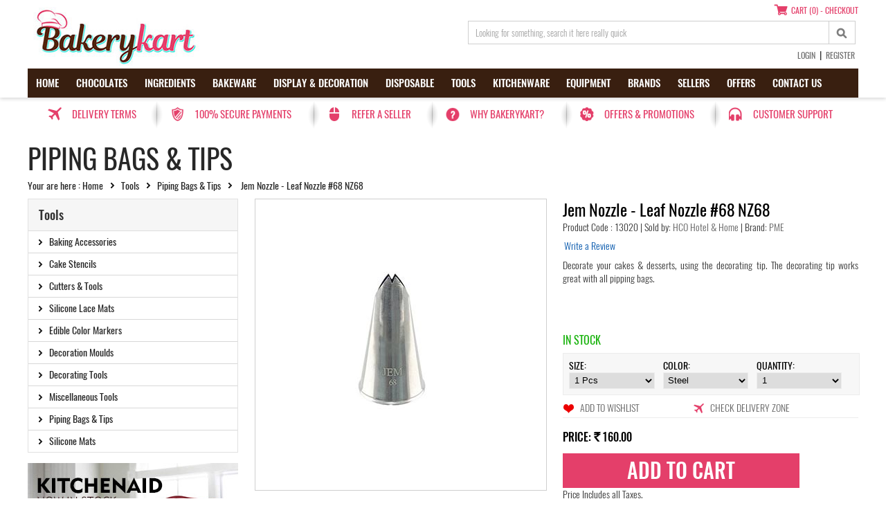

--- FILE ---
content_type: text/html; charset=UTF-8
request_url: https://www.bakerykart.com/detail/tools-piping-bags-tips/jem-nozzle-leaf-nozzle-68-nz68
body_size: 17789
content:
<!DOCTYPE html>
<html xmlns="http://www.w3.org/1999/xhtml" xml:lang="en-gb" lang="en-gb" dir="ltr">
<head>
<meta charset="UTF-8">
<meta name="viewport" content="width=device-width, initial-scale=1">
<link rel="preconnect" href="https://www.bakerykart.com" crossorigin>
<script type="application/ld+json">{"@context":"https://schema.org","@type":"Organization","@id":"https://www.bakerykart.com/#organization","name":"Bakerykart","url":"https://www.bakerykart.com/","logo":{"@type":"ImageObject","url":"https://www.bakerykart.com/images/bakerykart-logo.jpg","width":255,"height":55},"sameAs":["https://www.facebook.com/bakerykart","https://www.instagram.com/bakerykart","https://www.linkedin.com/company/bakerykart","https://x.com/bakerykart","https://www.pinterest.com/bakerykart"],"contactPoint":[{"@type":"ContactPoint","contactType":"customer support","telephone":"+91-9811122212","email":"hello@bakerykart.com","areaServed":"IN","availableLanguage":["en","hi"]}],"areaServed":["IN","Delhi","Mumbai","Bengaluru","Chennai","Hyderabad","Pune","Kolkata","Ahmedabad","Noida","Gurugram","Jaipur"],"hasMerchantReturnPolicy":{"@type":"MerchantReturnPolicy","applicableCountry":"IN","returnPolicyCategory":"https://schema.org/MerchantReturnFiniteReturnWindow","merchantReturnDays":7,"returnMethod":"ReturnByMail","returnFees":"https://schema.org/ReturnShippingFees","url":"https://www.bakerykart.com/policies"}}</script>
<script type="application/ld+json">{"@context":"https://schema.org/","@type":"Product","@id":"https://www.bakerykart.com/detail/tools-piping-bags-tips/jem-nozzle-leaf-nozzle-68-nz68#product","name":"Jem Nozzle - Leaf Nozzle #68 NZ68","image":["https://www.bakerykart.com/upload/zoom/NZ68.jpg"],"description":"Decorate your cakes & desserts, using the decorating tip. The decorating tip works great with all pipping bags.","sku":"13020","brand":{"@type":"Brand","name":"PME"},"mainEntityOfPage":{"@id":"https://www.bakerykart.com/detail/tools-piping-bags-tips/jem-nozzle-leaf-nozzle-68-nz68#webpage"},"offers":[{"@type":"Offer","priceCurrency":"INR","price":"160","availability":"https://schema.org/InStock","priceValidUntil":"2026-02-05","seller":{"@type":"Organization","@id":"https://www.bakerykart.com/#organization","name":"HCO Hotel & Home"},"areaServed":["IN","Delhi","Mumbai","Bengaluru","Chennai","Hyderabad","Pune","Kolkata","Ahmedabad","Noida","Gurugram","Jaipur"],"hasMerchantReturnPolicy":{"@type":"MerchantReturnPolicy","applicableCountry":"IN","returnPolicyCategory":"https://schema.org/MerchantReturnFiniteReturnWindow","merchantReturnDays":7,"returnMethod":"ReturnByMail","returnFees":"https://schema.org/ReturnShippingFees","url":"https://www.bakerykart.com/policies"},"priceSpecification":{"@type":"UnitPriceSpecification","priceCurrency":"INR","price":"160","unitCode":"EA","referenceQuantity":{"@type":"QuantitativeValue","value":1,"unitCode":"EA"},"eligibleQuantity":{"@type":"QuantitativeValue","value":1,"unitCode":"EA"}},"shippingDetails":{"@type":"OfferShippingDetails","shippingRate":{"@type":"MonetaryAmount","value":"150"},"shippingDestination":{"@type":"DefinedRegion","addressCountry":"IN"},"deliveryTime":{"@type":"ShippingDeliveryTime","handlingTime":{"@type":"QuantitativeValue","minValue":1,"maxValue":2,"unitCode":"d"},"transitTime":{"@type":"QuantitativeValue","minValue":3,"maxValue":5,"unitCode":"d"}}}}]}</script>
<script type="application/ld+json">{"@context":"https://schema.org","@type":"WebPage","@id":"https://www.bakerykart.com/detail/tools-piping-bags-tips/jem-nozzle-leaf-nozzle-68-nz68#webpage","url":"https://www.bakerykart.com/detail/tools-piping-bags-tips/jem-nozzle-leaf-nozzle-68-nz68","name":"Shop Jem Nozzle - Leaf Nozzle #68 NZ68 Online in India","inLanguage":"en-IN","isPartOf":{"@type":"WebSite","url":"https://www.bakerykart.com/"},"description":"Buy Jem Nozzle - Leaf Nozzle #68 NZ68 - Decorate your cakes & desserts, using the decorating tip. The decorating tip works great with all pipping bags.","mentions":[{"@type":"Thing","name":"Jem Nozzle - Leaf Nozzle #68 NZ68"},{"@type":"Thing","name":"Jem Nozzle - Leaf Nozzle #68 NZ68 in India"},{"@type":"Thing","name":"Buy Jem Nozzle - Leaf Nozzle #68 NZ68 Online"},{"@type":"Thing","name":"Shop for Jem Nozzle - Leaf Nozzle #68 NZ68 on Bakerykart"}],"mainEntity":{"@id":"https://www.bakerykart.com/detail/tools-piping-bags-tips/jem-nozzle-leaf-nozzle-68-nz68#product"}}</script>
<meta property="fb:app_id" content="662058980640955" />
<meta property="og:type" content="website" />
<meta property="fb:admins" content="{shroff.amit}" />
<meta property="og:site_name" content="Bakerykart - Marketplace for Bakery Supplies" />
<meta property="og:url" content="https://www.bakerykart.com/detail/tools-piping-bags-tips/jem-nozzle-leaf-nozzle-68-nz68" />
<link rel="canonical" href="https://www.bakerykart.com/detail/tools-piping-bags-tips/jem-nozzle-leaf-nozzle-68-nz68" />
<title>Shop Jem Nozzle - Leaf Nozzle #68 NZ68 Online in India</title>
<meta name="Description" content="Buy Jem Nozzle - Leaf Nozzle #68 NZ68 - Decorate your cakes & desserts, using the decorating tip. The decorating tip works great with all pipping bags." />
<meta name="Keywords" content="Jem Nozzle - Leaf Nozzle #68 NZ68, Jem Nozzle - Leaf Nozzle #68 NZ68 in India, Buy Jem Nozzle - Leaf Nozzle #68 NZ68 Online, Shop for Jem Nozzle - Leaf Nozzle #68 NZ68 on Bakerykart" />
<meta property="og:title"  content="Shop Jem Nozzle - Leaf Nozzle #68 NZ68 Online in India" />
<meta property="og:description"  content="Buy Jem Nozzle - Leaf Nozzle #68 NZ68 - Decorate your cakes & desserts, using the decorating tip. The decorating tip works great with all pipping bags." />
<meta property="og:image"  content="https://www.bakerykart.com/upload/zoom/NZ68.jpg" />
<meta property="og:image:width" content="650" />
<meta property="og:image:height" content="650" />
<meta property="og:image:alt"  content="Shop Jem Nozzle - Leaf Nozzle #68 NZ68 Online in India" />
<script async src="https://www.googletagmanager.com/gtag/js?id=G-T4BR8CZHKW"></script>
<script>
            window.dataLayer = window.dataLayer || [];
            function gtag(){dataLayer.push(arguments);}
            gtag("js", new Date());
            gtag("config", "G-T4BR8CZHKW");
            gtag("event", "view_item", {
                currency: "INR",
                value: 160,
                items: [{
                    item_id: "13020",
                    item_name: "Jem Nozzle - Leaf Nozzle #68 NZ68",
                    item_brand: "PME"
                }]
            });
        </script>

<link href="https://www.bakerykart.com/css/global.css" rel="stylesheet" type="text/css" />
<link href="https://www.bakerykart.com/css/style.css" rel="stylesheet" type="text/css" />
<link href="https://www.bakerykart.com/css/colorbox.css" rel="stylesheet" type="text/css" />
<link href="https://www.bakerykart.com/css/responsive.css" rel="stylesheet" type="text/css" />

<script src="https://www.bakerykart.com/js/jquery.min-1.7.js"></script>
<script src="https://www.bakerykart.com/js/jquery.colorbox.js"></script>
<script src="https://www.bakerykart.com/js/colorbox-read.js"></script>

 

<script src="https://www.bakerykart.com/js/jquery.jqzoom-core.js"></script>
<script src="https://www.bakerykart.com/js/easyResponsiveTabs.js"></script>
<script src="https://www.bakerykart.com/js/jquery.mmenu.min.js"></script>

<link rel="apple-touch-icon" sizes="57x57" href="https://www.bakerykart.com/images/apple-icon-57x57.png">
<link rel="apple-touch-icon" sizes="60x60" href="https://www.bakerykart.com/images/apple-icon-60x60.png">
<link rel="apple-touch-icon" sizes="72x72" href="https://www.bakerykart.com/images/apple-icon-72x72.png">
<link rel="apple-touch-icon" sizes="76x76" href="https://www.bakerykart.com/images/apple-icon-76x76.png">
<link rel="apple-touch-icon" sizes="114x114" href="https://www.bakerykart.com/images/apple-icon-114x114.png">
<link rel="apple-touch-icon" sizes="120x120" href="https://www.bakerykart.com/images/apple-icon-120x120.png">
<link rel="apple-touch-icon" sizes="144x144" href="https://www.bakerykart.com/images/apple-icon-144x144.png">
<link rel="apple-touch-icon" sizes="152x152" href="https://www.bakerykart.com/images/apple-icon-152x152.png">
<link rel="apple-touch-icon" sizes="180x180" href="https://www.bakerykart.com/images/apple-icon-180x180.png">
<link rel="icon" type="image/png" sizes="192x192"  href="https://www.bakerykart.com/images/android-icon-192x192.png">
<link rel="icon" type="image/png" sizes="32x32" href="https://www.bakerykart.com/images/favicon-32x32.png">
<link rel="icon" type="image/png" sizes="96x96" href="https://www.bakerykart.com/images/favicon-96x96.png">
<link rel="icon" type="image/png" sizes="16x16" href="https://www.bakerykart.com/images/favicon-16x16.png">

 
<script defer>
$(document).ready(function() {
$('.jqzoom').jqzoom({
zoomType: 'reverse',
lens:true,
zoomWidth:420,  
zoomHeight:420,
xOffset:20,  
yOffset:0,
preloadText: 'Loading Image',
preloadImages: true,
alwaysOn:false
});

//$('.jqzoom').jqzoom();
});
</script>
<script defer>
    $(document).ready(function () {
        $('#horizontalTab').easyResponsiveTabs({
            type: 'default', //Types: default, vertical, accordion           
            width: 'auto', //auto or any width like 600px
            fit: true,   // 100% fit in a container
            closed: 'accordion', // Start closed if in accordion view
            activate: function(event) { // Callback function if tab is switched
                var $tab = $(this);
                var $info = $('#tabInfo');
                var $name = $('span', $info);
                $name.text($tab.text());
                $info.show();
            }
        });

        $('#verticalTab').easyResponsiveTabs({
            type: 'vertical',
            width: 'auto',
            fit: true
        });
    });
</script>

<script defer>
function init() {
var imgDefer = document.getElementsByTagName('img');
for (var i=0; i<imgDefer.length; i++) {
if(imgDefer[i].getAttribute('data-src')) {
imgDefer[i].setAttribute('src',imgDefer[i].getAttribute('data-src'));
} } }
window.onload = init;
</script>

  <!-- Google Analytics (GA4) -->
  <script async src="https://www.googletagmanager.com/gtag/js?id=G-T4BR8CZHKW"></script>
  <script>
    window.dataLayer = window.dataLayer || [];
    function gtag(){dataLayer.push(arguments);}
    gtag('js', new Date());
    gtag('config', 'G-T4BR8CZHKW');
  </script>
  <!-- End Google Analytics -->
    <!-- Google Tag Manager -->
  <script>(function(w,d,s,l,i){w[l]=w[l]||[];w[l].push({'gtm.start':
  new Date().getTime(),event:'gtm.js'});var f=d.getElementsByTagName(s)[0],
  j=d.createElement(s),dl=l!='dataLayer'?'&l='+l:'';j.async=true;j.src=
  'https://www.googletagmanager.com/gtm.js?id='+i+dl;f.parentNode.insertBefore(j,f);
  })(window,document,'script','dataLayer','GTM-WGC3W3T');</script>
  <!-- End Google Tag Manager -->
  </head>
<body>
  <!-- Google Tag Manager (noscript) -->
  <noscript><iframe src="https://www.googletagmanager.com/ns.html?id=GTM-WGC3W3T"
  height="0" width="0" style="display:none;visibility:hidden"></iframe></noscript>
  <!-- End Google Tag Manager (noscript) -->
  <div class="header">
		<div class="wrapper">
        <div class="logo">
            <a href="https://www.bakerykart.com/"><img src="https://www.bakerykart.com/images/bakerykart-logo.jpg" width="255" height="85" alt="Bakerykart - Bakery Supplies"  title="Bakerykart - Bakery Supplies"/></a>
        </div>
        <div class="top-right">
       		 <div class="shopping-cart f-left">
                	<a href="https://www.bakerykart.com/shoppingcart" class="shopping-cart-icon" >Cart (0) - Checkout</a>
            </div>
            <div class="search-bar f-left">
                <form name="top-search" id="top-search" action="https://www.bakerykart.com/search" method="POST">
                    <input type="hidden" name="is_search" value="search" />
                    <input type="text" name="search_text" class="istyle f-left" aria-label="search_text" value="Looking for something, search it here really quick" onBlur="if(this.value=='')this.value='Looking for something, search it here really quick';" onFocus="if(this.value=='Looking for something, search it here really quick')this.value='';" />
                    <input type="submit" class="search-btn f-left" name="top-search" aria-label="top-search"/>
                </form>
            </div>
            <div class="top-section-text">
                                <a href="https://www.bakerykart.com/login">Login</a>&nbsp;&nbsp;|&nbsp;&nbsp;<a href="https://www.bakerykart.com/login">Register</a>
                            </div>
        </div>

<!-- Mobile Navigation Section -->
	    <!-- Mobile Navigation Section ENDs -->

        <div class="navigation f-left">
            <nav>
                <ul class="float-left">
                  <li><a href="https://www.bakerykart.com/">Home</a></li>
                  <li><a href="https://www.bakerykart.com/products/chocolates" >Chocolates</a>
<ul>
<li><a href="https://www.bakerykart.com/products/chocolates/couverture">Couverture</a>
</li>
<li><a href="https://www.bakerykart.com/products/chocolates/chocolate-shells-cups">Chocolate Shells & Cups</a>
</li>
<li><a href="https://www.bakerykart.com/products/chocolates/chocolates-compound">Compound</a>
</li>
<li><a href="https://www.bakerykart.com/products/chocolates/chocolates-decorations">Decorations</a>
</li>
<li><a href="https://www.bakerykart.com/products/chocolates/cocoa">Cocoa</a>
</li>
<li><a href="https://www.bakerykart.com/products/chocolates/chocolates-filling">Filling</a>
</li>
</ul>
</li>
<li><a href="https://www.bakerykart.com/products/ingredients" >Ingredients</a>
<ul>
<li><a href="https://www.bakerykart.com/products/ingredients/baking-flour">Baking Flour</a>
</li>
<li><a href="https://www.bakerykart.com/products/ingredients/ingredients-mixes-powders">Mixes & Powders</a>
</li>
<li><a href="https://www.bakerykart.com/products/ingredients/baking-essentials">Baking Essentials</a>
</li>
<li><a href="https://www.bakerykart.com/products/ingredients/fillings-toppings">Fillings & Toppings</a>
<ul>
<li><a href="https://www.bakerykart.com/products/ingredients/fillings-toppings/crushes">Crushes</a>
</li>
<li><a href="https://www.bakerykart.com/products/ingredients/fillings-toppings/confectionery-fillings">Confectionery Fillings</a>
</li>
<li><a href="https://www.bakerykart.com/products/ingredients/fillings-toppings/fruit-fillings">Fruit Fillings</a>
</li>
</ul>
</li>
<li><a href="https://www.bakerykart.com/products/ingredients/ingredients-extracts-flavorings">Extracts & Flavorings</a>
<ul>
<li><a href="https://www.bakerykart.com/products/ingredients/ingredients-extracts-flavorings/emulsion">Emulsion</a>
</li>
<li><a href="https://www.bakerykart.com/products/ingredients/ingredients-extracts-flavorings/extracts">Extracts</a>
</li>
<li><a href="https://www.bakerykart.com/products/ingredients/ingredients-extracts-flavorings/ingredients-extracts-flavorings-flavour-set">Flavour Set</a>
</li>
<li><a href="https://www.bakerykart.com/products/ingredients/ingredients-extracts-flavorings/spice-extracts">Spice Extracts</a>
</li>
<li><a href="https://www.bakerykart.com/products/ingredients/ingredients-extracts-flavorings/oil-soluble-essence">Oil Soluble Essence</a>
</li>
</ul>
</li>
<li><a href="https://www.bakerykart.com/products/ingredients/food-coloring">Food Coloring</a>
<ul>
<li><a href="https://www.bakerykart.com/products/ingredients/food-coloring/airbrush-colors">Airbrush Colors</a>
</li>
<li><a href="https://www.bakerykart.com/products/ingredients/food-coloring/oil-colors">Oil Colors</a>
</li>
<li><a href="https://www.bakerykart.com/products/ingredients/food-coloring/color-sets">Color Sets</a>
</li>
<li><a href="https://www.bakerykart.com/products/ingredients/food-coloring/edible-liquid-colors">Edible Liquid Colors</a>
</li>
<li><a href="https://www.bakerykart.com/products/ingredients/food-coloring/icing-gel-colors">Icing Gel Colors</a>
</li>
<li><a href="https://www.bakerykart.com/products/ingredients/food-coloring/lustre-dust-colors">Lustre Dust Colors</a>
</li>
<li><a href="https://www.bakerykart.com/products/ingredients/food-coloring/powder-colors">Powder Colors</a>
</li>
<li><a href="https://www.bakerykart.com/products/ingredients/food-coloring/spray-colors">Spray Colors</a>
</li>
</ul>
</li>
<li><a href="https://www.bakerykart.com/products/ingredients/sugar-salt">Sugar & Salt</a>
</li>
<li><a href="https://www.bakerykart.com/products/ingredients/syrup">Syrup</a>
</li>
<li><a href="https://www.bakerykart.com/products/ingredients/gum-paste-icing-fondant">Gum Paste, Icing & Fondant</a>
<ul>
<li><a href="https://www.bakerykart.com/products/ingredients/gum-paste-icing-fondant/icing">Icing</a>
</li>
<li><a href="https://www.bakerykart.com/products/ingredients/gum-paste-icing-fondant/edible-cake-lace">Edible Cake Lace</a>
</li>
<li><a href="https://www.bakerykart.com/products/ingredients/gum-paste-icing-fondant/gum-paste-icing-fondant-edible-drips">Edible Drips</a>
</li>
</ul>
</li>
<li><a href="https://www.bakerykart.com/products/ingredients/ingredients-spices-seasonings">Spices & Seasonings</a>
</li>
<li><a href="https://www.bakerykart.com/products/ingredients/gel-glaze">Gel & Glaze</a>
</li>
<li><a href="https://www.bakerykart.com/products/ingredients/sprinkles">Sprinkles</a>
</li>
<li><a href="https://www.bakerykart.com/products/ingredients/dry-fruits-nuts">Dry Fruits & Nuts</a>
</li>
</ul>
</li>
<li><a href="https://www.bakerykart.com/products/bakeware" >Bakeware</a>
<ul>
<li><a href="https://www.bakerykart.com/products/bakeware/cast-aluminum-pans">Cast Aluminum Pans</a>
</li>
<li><a href="https://www.bakerykart.com/products/bakeware/garnish-mats">Garnish Mats</a>
</li>
<li><a href="https://www.bakerykart.com/products/bakeware/dutch-ovens">Dutch Ovens</a>
</li>
<li><a href="https://www.bakerykart.com/products/bakeware/entremet-moulds">Entremet Moulds</a>
</li>
<li><a href="https://www.bakerykart.com/products/bakeware/cake-moulds">Cake Moulds</a>
</li>
<li><a href="https://www.bakerykart.com/products/bakeware/chocolate-moulds">Chocolate Moulds</a>
<ul>
<li><a href="https://www.bakerykart.com/products/bakeware/chocolate-moulds/3d-chocolate-moulds">3D Chocolate Moulds</a>
</li>
<li><a href="https://www.bakerykart.com/products/bakeware/chocolate-moulds/chocolate-bar-moulds">Chocolate Bar Moulds</a>
</li>
<li><a href="https://www.bakerykart.com/products/bakeware/chocolate-moulds/silicone-chocolate-moulds">Silicone Chocolate Moulds</a>
</li>
</ul>
</li>
<li><a href="https://www.bakerykart.com/products/bakeware/baking-trays">Baking Trays</a>
</li>
<li><a href="https://www.bakerykart.com/products/bakeware/bread-moulds">Bread Moulds</a>
</li>
<li><a href="https://www.bakerykart.com/products/bakeware/mini-dessert-moulds">Mini Dessert Moulds</a>
</li>
<li><a href="https://www.bakerykart.com/products/bakeware/cupcake-muffin-moulds">Cupcake & Muffin Moulds</a>
</li>
<li><a href="https://www.bakerykart.com/products/bakeware/pie-tart-moulds">Pie & Tart Moulds</a>
</li>
<li><a href="https://www.bakerykart.com/products/bakeware/bakeware-silicone-moulds">Silicone Moulds</a>
</li>
<li><a href="https://www.bakerykart.com/products/bakeware/specialty-silicone-mats">Specialty Silicone Mats</a>
</li>
</ul>
</li>
<li><a href="https://www.bakerykart.com/products/display-decoration" >Display & Decoration</a>
<ul>
<li><a href="https://www.bakerykart.com/products/display-decoration/cupcake-cake-stands">Cupcake & Cake Stands</a>
</li>
<li><a href="https://www.bakerykart.com/products/display-decoration/cake-toppers">Cake Toppers</a>
</li>
<li><a href="https://www.bakerykart.com/products/display-decoration/decorations">Decorations</a>
</li>
<li><a href="https://www.bakerykart.com/products/display-decoration/wafer-paper-sheet">Wafer Paper Sheet</a>
</li>
</ul>
</li>
<li><a href="https://www.bakerykart.com/products/disposable" >Disposable</a>
<ul>
<li><a href="https://www.bakerykart.com/products/disposable/eco-friendly-disposables">Eco-Friendly Disposables</a>
</li>
<li><a href="https://www.bakerykart.com/products/disposable/disposable-basket-tray">Basket & Tray</a>
</li>
<li><a href="https://www.bakerykart.com/products/disposable/bakery-boxes-bags">Bakery Boxes & Bags</a>
<ul>
<li><a href="https://www.bakerykart.com/products/disposable/bakery-boxes-bags/cake-boxes">Cake Boxes</a>
</li>
<li><a href="https://www.bakerykart.com/products/disposable/bakery-boxes-bags/cupcake-boxes">Cupcake Boxes</a>
</li>
<li><a href="https://www.bakerykart.com/products/disposable/bakery-boxes-bags/chocolate-boxes">Chocolate Boxes</a>
</li>
<li><a href="https://www.bakerykart.com/products/disposable/bakery-boxes-bags/packaging-boxes">Packaging Boxes</a>
</li>
<li><a href="https://www.bakerykart.com/products/disposable/bakery-boxes-bags/brownie-boxes">Brownie Boxes</a>
</li>
<li><a href="https://www.bakerykart.com/products/disposable/bakery-boxes-bags/hamper-boxes">Hamper Boxes</a>
</li>
</ul>
</li>
<li><a href="https://www.bakerykart.com/products/disposable/bake-and-serve">Bake and Serve</a>
</li>
<li><a href="https://www.bakerykart.com/products/disposable/cupcake-mini-cake-liners">Cupcake & Mini Cake Liners</a>
</li>
<li><a href="https://www.bakerykart.com/products/disposable/cake-pastry-board">Cake & Pastry Board</a>
</li>
<li><a href="https://www.bakerykart.com/products/disposable/misc-disposable">Misc Disposable</a>
</li>
<li><a href="https://www.bakerykart.com/products/disposable/transfer-sheet">Transfer Sheet</a>
</li>
</ul>
</li>
<li><a href="https://www.bakerykart.com/products/tools" >Tools</a>
<ul>
<li><a href="https://www.bakerykart.com/products/tools/baking-accessories">Baking Accessories</a>
</li>
<li><a href="https://www.bakerykart.com/products/tools/cake-stencils">Cake Stencils</a>
</li>
<li><a href="https://www.bakerykart.com/products/tools/cutters-tools">Cutters & Tools</a>
</li>
<li><a href="https://www.bakerykart.com/products/tools/silicone-lace-mats">Silicone Lace Mats</a>
</li>
<li><a href="https://www.bakerykart.com/products/tools/edible-color-markers">Edible Color Markers</a>
</li>
<li><a href="https://www.bakerykart.com/products/tools/decoration-moulds">Decoration Moulds</a>
</li>
<li><a href="https://www.bakerykart.com/products/tools/tools-decorating-tools">Decorating Tools</a>
</li>
<li><a href="https://www.bakerykart.com/products/tools/miscellaneous-tools">Miscellaneous Tools</a>
</li>
<li><a href="https://www.bakerykart.com/products/tools/tools-piping-bags-tips">Piping Bags & Tips</a>
</li>
<li><a href="https://www.bakerykart.com/products/tools/tools-silicone-mats">Silicone Mats</a>
</li>
</ul>
</li>
<li><a href="https://www.bakerykart.com/products/kitchenware" >Kitchenware</a>
<ul>
<li><a href="https://www.bakerykart.com/products/kitchenware/food-ring-tamper">Food Ring & Tamper</a>
</li>
<li><a href="https://www.bakerykart.com/products/kitchenware/woodenware">Woodenware</a>
</li>
<li><a href="https://www.bakerykart.com/products/kitchenware/knife-tools">Knife & Tools</a>
</li>
<li><a href="https://www.bakerykart.com/products/kitchenware/kitchenware-kitchen-storage-display">Kitchen Storage & Display</a>
</li>
<li><a href="https://www.bakerykart.com/products/kitchenware/kitchenware-measuring-cups-spoons">Measuring Cups & Spoons</a>
</li>
<li><a href="https://www.bakerykart.com/products/kitchenware/microwave-cookware">Microwave Cookware</a>
</li>
<li><a href="https://www.bakerykart.com/products/kitchenware/bowls">Bowls</a>
</li>
<li><a href="https://www.bakerykart.com/products/kitchenware/spatula-whisk">Spatula & Whisk</a>
</li>
</ul>
</li>
<li><a href="https://www.bakerykart.com/products/equipment" >Equipment</a>
<ul>
<li><a href="https://www.bakerykart.com/products/equipment/stand-mixers">Stand Mixers</a>
</li>
<li><a href="https://www.bakerykart.com/products/equipment/equipment-attachments-accessories">Attachments & Accessories</a>
</li>
<li><a href="https://www.bakerykart.com/products/equipment/chocolate-melter-storage">Chocolate Melter & Storage</a>
</li>
<li><a href="https://www.bakerykart.com/products/equipment/air-brush-compressor">Air Brush & Compressor</a>
</li>
<li><a href="https://www.bakerykart.com/products/equipment/kitchen-scale">Kitchen Scale</a>
</li>
<li><a href="https://www.bakerykart.com/products/equipment/blenders-mixers">Blenders & Mixers</a>
</li>
</ul>
</li>
<li><a href="https://www.bakerykart.com/brands" >Brands</a>
<div class="megha-menu"><ul>
<li><a href="https://www.bakerykart.com/brands/tate-and-lyle">Tate And Lyle</a>
</li>
<li><a href="https://www.bakerykart.com/brands/apura">Apura</a>
</li>
<li><a href="https://www.bakerykart.com/brands/pirouette">Pirouette</a>
</li>
<li><a href="https://www.bakerykart.com/brands/maple-joe">Maple Joe</a>
</li>
<li><a href="https://www.bakerykart.com/brands/isvaari">Isvaari</a>
</li>
<li><a href="https://www.bakerykart.com/brands/bakersville">Bakersville</a>
</li>
<li><a href="https://www.bakerykart.com/brands/bakerykart">Bakerykart</a>
</li>
<li><a href="https://www.bakerykart.com/brands/bakescape">Bakescape</a>
</li>
<li><a href="https://www.bakerykart.com/brands/baking-equipments">Baking Equipments</a>
</li>
<li><a href="https://www.bakerykart.com/brands/blossom">Blossom</a>
</li>
<li><a href="https://www.bakerykart.com/brands/boska">Boska</a>
</li>
<li><a href="https://www.bakerykart.com/brands/cacao-barry">Cacao Barry</a>
</li>
<li><a href="https://www.bakerykart.com/brands/callebaut">Callebaut</a>
</li>
<li><a href="https://www.bakerykart.com/brands/celebre">Celebre</a>
</li>
<li><a href="https://www.bakerykart.com/brands/chefmaster">Chefmaster</a>
</li>
<li><a href="https://www.bakerykart.com/brands/chocolate-world">Chocolate World</a>
</li>
<li><a href="https://www.bakerykart.com/brands/easy-wall-prints">Easy Wall Prints</a>
</li>
<li><a href="https://www.bakerykart.com/brands/coze">Coze</a>
</li>
<li><a href="https://www.bakerykart.com/brands/d-frootz">D Frootz</a>
</li>
<li><a href="https://www.bakerykart.com/brands/decora">Decora</a>
</li>
<li><a href="https://www.bakerykart.com/brands/dira-frost">Dira Frost</a>
</li>
<li><a href="https://www.bakerykart.com/brands/escali">Escali</a>
</li>
<li><a href="https://www.bakerykart.com/brands/fab">Fab</a>
</li>
<li><a href="https://www.bakerykart.com/brands/flair">Flair</a>
</li>
<li><a href="https://www.bakerykart.com/brands/lorann-oils">LorAnn Oils</a>
</li>
<li><a href="https://www.bakerykart.com/brands/madhav">Madhav</a>
</li>
<li><a href="https://www.bakerykart.com/brands/goodness-vanilla">Goodness Vanilla</a>
</li>
<li><a href="https://www.bakerykart.com/brands/josef-marc">Josef Marc</a>
</li>
<li><a href="https://www.bakerykart.com/brands/king-candles">King Candles</a>
</li>
<li><a href="https://www.bakerykart.com/brands/kitchenaid">Kitchenaid</a>
</li>
<li><a href="https://www.bakerykart.com/brands/lekue">Lekue</a>
</li>
<li><a href="https://www.bakerykart.com/brands/patisse">Patisse</a>
</li>
<li><a href="https://www.bakerykart.com/brands/magic-colors">Magic Colors</a>
</li>
<li><a href="https://www.bakerykart.com/brands/magiculata">Magiculata</a>
</li>
<li><a href="https://www.bakerykart.com/brands/meron">Meron</a>
</li>
<li><a href="https://www.bakerykart.com/brands/mona-lisa">Mona Lisa</a>
</li>
<li><a href="https://www.bakerykart.com/brands/nandi-international">Nandi International</a>
</li>
<li><a href="https://www.bakerykart.com/brands/naturally-yours">Naturally Yours</a>
</li>
<li><a href="https://www.bakerykart.com/brands/brands-non-branded">Non Branded</a>
</li>
<li><a href="https://www.bakerykart.com/brands/mala-39-s">Mala&#39;s</a>
</li>
<li><a href="https://www.bakerykart.com/brands/novacart">Novacart</a>
</li>
<li><a href="https://www.bakerykart.com/brands/omkraft">Omkraft</a>
</li>
<li><a href="https://www.bakerykart.com/brands/pavoni">Pavoni</a>
</li>
<li><a href="https://www.bakerykart.com/brands/pcb-creation">PCB Creation</a>
</li>
<li><a href="https://www.bakerykart.com/brands/pme">PME</a>
</li>
<li><a href="https://www.bakerykart.com/brands/pristine">Pristine</a>
</li>
<li><a href="https://www.bakerykart.com/brands/quantum-colors">Quantum Colors</a>
</li>
<li><a href="https://www.bakerykart.com/brands/raw-himalayas">Raw Himalayas</a>
</li>
<li><a href="https://www.bakerykart.com/brands/reliable-packaging">Reliable Packaging</a>
</li>
<li><a href="https://www.bakerykart.com/brands/rena-germany">Rena Germany</a>
</li>
<li><a href="https://www.bakerykart.com/brands/royal-box-shop">Royal Box Shop</a>
</li>
<li><a href="https://www.bakerykart.com/brands/sharon-food-ingredients">Sharon Food Ingredients</a>
</li>
<li><a href="https://www.bakerykart.com/brands/silikomart">Silikomart</a>
</li>
<li><a href="https://www.bakerykart.com/brands/solar">Solar</a>
</li>
<li><a href="https://www.bakerykart.com/brands/spice-drop">Spice Drop</a>
</li>
<li><a href="https://www.bakerykart.com/brands/sugar-shine-india">Sugar Shine India</a>
</li>
<li><a href="https://www.bakerykart.com/brands/sugarin">Sugarin</a>
</li>
<li><a href="https://www.bakerykart.com/brands/tropilite">Tropilite</a>
</li>
<li><a href="https://www.bakerykart.com/brands/trust">Trust</a>
</li>
<li><a href="https://www.bakerykart.com/brands/ttm">TTM</a>
</li>
<li><a href="https://www.bakerykart.com/brands/uttam-sugar">Uttam Sugar</a>
</li>
<li><a href="https://www.bakerykart.com/brands/van-houten">Van Houten</a>
</li>
<li><a href="https://www.bakerykart.com/brands/vanleer">Vanleer</a>
</li>
<li><a href="https://www.bakerykart.com/brands/vintop">Vintop</a>
</li>
<li><a href="https://www.bakerykart.com/brands/vizyon">Vizyon</a>
</li>
<li><a href="https://www.bakerykart.com/brands/wilton">Wilton</a>
</li>
</ul>
</div></li>
<li><a href="https://www.bakerykart.com/sellers" >Sellers</a>
<ul>
<li><a href="https://www.bakerykart.com/sellers/sell-on-marketplace">Sell on Marketplace</a>
</li>
<li><a href="https://www.bakerykart.com/sellers/sellers-seller-registration">Seller Registration</a>
</li>
<li><a href="https://www.bakerykart.com/sellers/why-sell-with-us">Why sell with us?</a>
</li>
<li><a href="https://www.bakerykart.com/sellers/sellers-faqs">Sellers FAQs</a>
</li>
<li><a href="https://www.bakerykart.com/sellers/refer-a-seller">Refer a Seller</a>
</li>
</ul>
</li>
<li><a href="https://www.bakerykart.com/offers" >Offers</a>
<ul>
<li><a href="https://www.bakerykart.com/offers/bulk-offers">Bulk Offers</a>
</li>
</ul>
</li>
<li><a href="https://www.bakerykart.com/contact-us" >Contact us</a>
</li>
                  
                </ul>
            </nav>
        </div>
        
    </div>
</div>
<!-- Header Highlights -->
<div class="wrapper">
	<div class="top-highlight">
    	<ul>
        	<li><a href="https://www.bakerykart.com/delivery" class="highlight1">Delivery Terms</a></li>
            <li><a href="https://www.bakerykart.com/policies" class="highlight2">100% secure payments</a></li>
            <li><a href="https://www.bakerykart.com/sellers/refer-a-seller" class="highlight3">Refer a seller</a></li>
            <li><a href="https://www.bakerykart.com/about-us/why-bakerykart" class="highlight4">Why Bakerykart?</a></li>
            <li><a href="https://www.bakerykart.com/offers" class="highlight5">Offers &amp; Promotions</a></li>
            <li><a href="https://www.bakerykart.com/contact-us" class="highlight6">Customer Support</a></li>
        </ul>
    </div>
</div><!--Banner-->
<div class="inner-banner"></div>
<!--Banner-->

<div class="content-section">
		<div class="wrapper">
			<div class="title f-left">
				<h2>Piping Bags & Tips</h2>
			</div>
        <div class="breadcum f-left">
    <p>Your are here :
        <a href="https://www.bakerykart.com/" class="padding-0">Home</a><a href="https://www.bakerykart.com/products/tools" >Tools</a><a href="https://www.bakerykart.com/products/tools/tools-piping-bags-tips" >Piping Bags & Tips</a>        <span>Jem Nozzle - Leaf Nozzle #68 NZ68</span>
    </p>
</div>			<div class="left-panel">
            	<div class="sub-navigation"><h4>Tools</h4><ul><li><a href="https://www.bakerykart.com/products/tools/baking-accessories">Baking Accessories</a></li><li><a href="https://www.bakerykart.com/products/tools/cake-stencils">Cake Stencils</a></li><li><a href="https://www.bakerykart.com/products/tools/cutters-tools">Cutters & Tools</a></li><li><a href="https://www.bakerykart.com/products/tools/silicone-lace-mats">Silicone Lace Mats</a></li><li><a href="https://www.bakerykart.com/products/tools/edible-color-markers">Edible Color Markers</a></li><li><a href="https://www.bakerykart.com/products/tools/decoration-moulds">Decoration Moulds</a></li><li><a href="https://www.bakerykart.com/products/tools/tools-decorating-tools">Decorating Tools</a></li><li><a href="https://www.bakerykart.com/products/tools/miscellaneous-tools">Miscellaneous Tools</a></li><li><a href="https://www.bakerykart.com/products/tools/tools-piping-bags-tips">Piping Bags & Tips</a></li><li><a href="https://www.bakerykart.com/products/tools/tools-silicone-mats">Silicone Mats</a></li></ul>	</div>
					<div class='left-promo-banner'><a href='https://www.bakerykart.com/products/equipment/stand-mixers'><img src='https://www.bakerykart.com/upload/kitchenaid-left-banner-2022.jpg' alt='bakery supply store' width='304' height='300' /></a></div>
	<div class='left-promo-banner'><a href='https://www.bakerykart.com/products/ingredients/ingredients-extracts-flavorings'><img src='https://www.bakerykart.com/upload/food-essence-left-banner.jpg' alt='bakery supply store' width='304' height='300' /></a></div>				</div>  
			<div class="right-panel">
            			<script type="text/javascript">      
				$(document).ready(function(){
					setTimeout(function(){
						$(".msg-green").hide();
						$(".msg-red").hide();
					},3000);
				});
			</script>
				<div class="product-detail">
					<form name="frmcart" id="frmcart" action="/detail/tools-piping-bags-tips/jem-nozzle-leaf-nozzle-68-nz68" method="POST">
						<input type="hidden" name="addtocart" id="addtocart" value="3020" />
						<input type="hidden" name="product_id" id="product_id" value="3020" />
						<input type="hidden" name="category_id" value="56" />
                        <!-- Product Left Section -->
							<div class="product-left">
                            
                            <div class="zoom-product">
								
									<div class="clearfix" id="content">
										<div class="clearfix"> <a href="https://www.bakerykart.com/upload/zoom/NZ68.jpg" class="jqzoom" rel='gal1'  title="Bakerykart - Product Zoom" > <img src="https://www.bakerykart.com/upload/large/NZ68.jpg" alt="Jem Nozzle - Leaf Nozzle #68 NZ68" title="Jem Nozzle - Leaf Nozzle #68 NZ68" width="420" height="420" /> </a> </div>
									</div>
															<!--large-->
															
									<div class="small-img">
										<div class="clearfix" >
											<ul id="thumblist" class="clearfix" >
								
											</ul>
										</div>
									</div>
								</div>
               
							</div>
                            <!-- Product Right Section -->
							<div class="product-right">
								<h1>Jem Nozzle - Leaf Nozzle #68 NZ68</h1>
								<p>Product Code : 13020 | Sold by: <a href="https://www.bakerykart.com/seller/hco-hotel-and-home-concepts-pvt-ltd">
								
                                HCO Hotel & Home                                 </a> | Brand:<a href="https://www.bakerykart.com/brands/pme">
                                PME                                </a>
                                </p>
                                
                                <!-- Product Review Section -->
                                								
								<div class="product-rating" style="--rating: 0">
								  									<span class="rating-info"><a href="https://www.bakerykart.com/review/product/1imd9l" target="_blank">Write a Review</a></span>
								  								</div>
																
                                <!-- Review Section Ends AND Short Description Starts -->
                                <div class="product-short-desc">
								<p>Decorate your cakes & desserts, using the decorating tip. The decorating tip works great with all pipping bags.</p>
                                </div>
                                <!-- Short Description Ends AND Stock Info Starts -->
                                <div class="pro-stock">
                                <ul>
						<li class="in-stock">In Stock</li>		
									
									<!--<li class="on-sale">On Sale</li> -->
								</ul>
                                </div>
                                <!-- Stock Info Ends AND Product Info Starts -->
								<div class="product-info">
                                <div class="product-info-qty">
									<ul>
                                    											<li>
											<label>Size: </label>
											<select class="product-form-style" id="size" name="size">
											<option value='422'>1 Pcs</option>
	
											</select>
										</li>
																				<li>
																				<label>Color:</label>
											<select class="product-form-style" id="color" name="color">
										<option value='23' >Steel</option>
											</select>
										</li>
																				
										<li>
										<label>Quantity:</label>
										<select class="product-form-style" id="qty" name="qty">
										<option value='1'>1</option>										</select>
										</li>
									</ul>
                                </div>    
								</div>
															<!-- Delivery - Wishlist -->                
                                <div class="delivery">
                                <ul>
                                    <li><a href="https://www.bakerykart.com/myaccount/wishlist/add:3020">Add to Wishlist</a></li>
                                    <li><a href="https://www.bakerykart.com/pin-tracker/3020" class="product-example5">Check Delivery Zone</a></li>
                                </ul>
                                </div>
							
						<div class="add-cart">
						<ul>
						 
				<li class="product-info-price" >Price: <b class="WebRupee">rs</b><span>160.00</span>
               
                                </li>
                			   <li><input type="submit" name="addtocart_btn" value="Add To Cart" class="product-cart-btn" onclick="return checkformax();"/></li>
               								
						
							</ul>
						</div>
                       
						<input type="hidden" id="qtyincart" name="qtyincart" value="0" />
					</form>	
                    </div>
                    
				</div>
			
						
                <!-- Responsive Tab START -->
                
            <div id="horizontalTab">
            <ul class="resp-tabs-list">
                
                 <li>Detail</li>
                 <li>Info</li>
                <li>Use &amp; Care</li>
				<li>Shipping</li>
                <li>Review</li>
            </ul>
            <div class="resp-tabs-container">
                
                <div>
                    <table class="product-table">
                         <tr class="background"><td colspan="2">Warranty</td></tr><tr><td>Warranty Duration</td><td >No Warranty</td></tr><tr class="background"><td colspan="2">Specification</td></tr><tr><td>Material</td><td >Stainless Steel</td></tr><tr><td>Reusable</td><td >Yes</td></tr><tr><td>Country of Origin</td><td >China</td></tr></table>
                </div>
                <div>
                    <p>Decorate your cakes &amp; desserts, using the decorating tip. The decorating tip works great with all pipping bags. Use this decorating tip to decorate your desserts &amp; cakes with lovely royal icing designs. This pack includes one decorating tip that is perfect for your cake decoration needs and makes for a convenient tally to your baking accessory assortment.</p>                <p><strong>Legal Disclaimer</strong></p>
				<p>This is to inform customers that actual product packaging and materials may contain additional and different info than what is displayed on our website. We recommend that you do not depend solely on the info available and you always read labels, warnings, and directions before using or consuming a product.
</p>
				</div>
                <div>
                    <p>Store in Clean Space, wash your decorating tips and rise well after use.</p>                </div>

				<!-- Shipping Tab -->
                <div>
                    <p>Please find below the shipping rates for <strong>HCO Hotel and Home Concepts Pvt Ltd </strong> Store on Bakerykart. The below rates are not applicable for products with extra shipping.</p>
               
			<table class="table-view">
            <thead>
			<tr>
				<td width="10%" scope="colgroup">Cart Total</td>
				<td width="10%" scope="colgroup">Shipping Charges</td>
			</tr>
			</thead>
			<tbody>
					<tr>
				<td>Rs 0 to 1000000</td>
				<td>Rs 150 </td>
			</tr>
			    </tbody>
</table>
                </div>
                <!-- Shipping Tab End Here -->
                
                <div id="ChildVerticalTab_3">
                
               <!-- Review Section Start -->
<div class="review-caption">
  <h4 class="float-left">Showing 0 Reviews</h4>
</div>
<div class="divider-content"></div>

                </div>
            </div>
        </div>   
                
                <!-- Responsive Tab END -->
		</div>	
		<div class="featured-box-white"><div class="featured-box-text"><h2>Related Product</h2>Please browse through the related product to help you find a product you are looking for. If you are unable to find a product you are looking for, please contact us.</div><div class="product-listing"><ul><li><div class="product-listing-image"><a href="https://www.bakerykart.com/detail/tools-piping-bags-tips/6pcs-russian-nozzle"><img scr="[data-uri]" data-src="https://www.bakerykart.com/upload/thumb/6-pcs-russian-nozzle.jpg" alt="6pcs Russian Nozzle" title="6pcs Russian Nozzle" width="250" height="250" /></a></div><div class="prosize"> <span>SIZES: Pack of 6</span> | <span>COLORS : Silver</span></div><div class="product-listing-text"><h3><a href="https://www.bakerykart.com/detail/tools-piping-bags-tips/6pcs-russian-nozzle">6pcs Russian Nozzle</a></h3>                            
							<p>Sold By : <a href="https://www.bakerykart.com/seller/72interactive">
							
                            72interactive                            </a></p></div>
							<div class="product-listing-price"><b class="WebRupee">Rs</b>399.00
 </div></li><li><div class="product-listing-image"><a href="https://www.bakerykart.com/detail/tools-piping-bags-tips/jem-nozzle-small-star-1es-nz1es"><img scr="[data-uri]" data-src="https://www.bakerykart.com/upload/thumb/NZ1ES.jpg" alt="Jem Nozzle - Small Star #1Es NZ1Es" title="Jem Nozzle - Small Star #1Es NZ1Es" width="250" height="250" /></a></div><div class="prosize"> <span>SIZES: 1 Pcs</span> | <span>COLORS : Steel</span></div><div class="product-listing-text"><h3><a href="https://www.bakerykart.com/detail/tools-piping-bags-tips/jem-nozzle-small-star-1es-nz1es">Jem Nozzle - Small Star #1Es NZ1Es</a></h3>                            
							<p>Sold By : <a href="https://www.bakerykart.com/seller/hco-hotel-and-home-concepts-pvt-ltd">
							
                            HCO Hotel & Home                            </a></p></div>
							<div class="product-listing-price"><b class="WebRupee">Rs</b>270.00
 </div></li><li><div class="product-listing-image"><a href="https://www.bakerykart.com/detail/tools-piping-bags-tips/frill-tube-single-medium-design-ft060"><img scr="[data-uri]" data-src="https://www.bakerykart.com/upload/thumb/FT060.jpg" alt="Frill Tube - Single Medium Design FT060" title="Frill Tube - Single Medium Design FT060" width="250" height="250" /></a></div><div class="prosize"> <span>SIZES: 1 Pcs</span> | <span>COLORS : Steel</span></div><div class="product-listing-text"><h3><a href="https://www.bakerykart.com/detail/tools-piping-bags-tips/frill-tube-single-medium-design-ft060">Frill Tube - Single Medium Design FT060</a></h3>                            
							<p>Sold By : <a href="https://www.bakerykart.com/seller/hco-hotel-and-home-concepts-pvt-ltd">
							
                            HCO Hotel & Home                            </a></p></div>
							<div class="product-listing-price"><b class="WebRupee">Rs</b>290.00
 </div></li><li><div class="product-listing-image"><a href="https://www.bakerykart.com/detail/tools-piping-bags-tips/pme-supatubes-medium-rope-st43"><img scr="[data-uri]" data-src="https://www.bakerykart.com/upload/thumb/ST43.jpg" alt="Pme Supatubes - Medium Rope ST43" title="Pme Supatubes - Medium Rope ST43" width="250" height="250" /></a></div><div class="prosize"> <span>SIZES: 1 Pcs</span> | <span>COLORS : Steel</span></div><div class="product-listing-text"><h3><a href="https://www.bakerykart.com/detail/tools-piping-bags-tips/pme-supatubes-medium-rope-st43">Pme Supatubes - Medium Rope ST43</a></h3>                            
							<p>Sold By : <a href="https://www.bakerykart.com/seller/hco-hotel-and-home-concepts-pvt-ltd">
							
                            HCO Hotel & Home                            </a></p></div>
							<div class="product-listing-price"><b class="WebRupee">Rs</b>400.00
 </div></li></div></ul></div><!-- Featured Recipes -->
<div class="featured-box-white">
        <div class="featured-box-text">
            	<h2>Related Recipes</h2><p><p>Join the vibrant baking community on Bakerykart, where passionate chefs, expert bakers, and baking enthusiasts share their favorite baking recipes. From delectable cakes to flaky croissants, mouthwatering pies to creamy puddings, discover the most popular recipes loved by the entire baking community. Get inspired and create delicious treats with our curated collection of baking recipes.</p></p>                
            </div>
            
        <div class="recipes-listing">
        <ul>
        		<li>
			<div class="recipes-listing-image"> <a href="https://www.bakerykart.com/recipes-detail/flat-breads/rosemary-sea-salt-focaccia-delight"><img scr="[data-uri]" data-src="https://www.bakerykart.com/upload/recipe/thumb/classic-rosemary-sea-salt-focaccia.jpg" alt="Rosemary Sea Salt Focaccia Delight" width="250" height="250" /></a></div>
	
			<div class="recipes-listing-text">
				<h4><a href="https://www.bakerykart.com/recipes-detail/flat-breads/rosemary-sea-salt-focaccia-delight">Rosemary Sea Salt Focaccia Delight</a></h4>
                <!--div class="product-rating">
                          <ul>
                          	<li>1</li>
                            <li>2</li>
                            <li>3</li>
                            <li>4</li>
                          </ul>
                </div-->
                 <ul class="recipes-listing-spec">
        	    <li><label>PREP TIME</label>
					                    2 Hrs :                     0 Mins
                 </li>
                <li><label>COOK TIME</label>
                	                                        25 Mins
                </li>
                <li><label>SERVINGS</label> 10 Person</li>
                </ul>
                <p>A classic Italian focaccia with a crispy crust, infused with fresh rosemary and sea salt. Perfect for sandwiches or dipping.</p>
             </div>    
               <!-- <p>Sold by: <a href="#"></a></p></div>-->
                
				
		</li>
			<li>
			<div class="recipes-listing-image"> <a href="https://www.bakerykart.com/recipes-detail/cookies-candies-chocolate-cookies/chocolate-cookies-with-nuts"><img scr="[data-uri]" data-src="https://www.bakerykart.com/upload/recipe/thumb/chocolate-cookies-with-nuts-recipe-thumb.jpg" alt="Chocolate Cookies with Nuts" width="250" height="250" /></a></div>
	
			<div class="recipes-listing-text">
				<h4><a href="https://www.bakerykart.com/recipes-detail/cookies-candies-chocolate-cookies/chocolate-cookies-with-nuts">Chocolate Cookies with Nuts</a></h4>
                <!--div class="product-rating">
                          <ul>
                          	<li>1</li>
                            <li>2</li>
                            <li>3</li>
                            <li>4</li>
                          </ul>
                </div-->
                 <ul class="recipes-listing-spec">
        	    <li><label>PREP TIME</label>
					                                        15 Mins
                 </li>
                <li><label>COOK TIME</label>
                	                                        12 Mins
                </li>
                <li><label>SERVINGS</label> 24 Person</li>
                </ul>
                <p>These decadent chocolate cookies are packed with crunchy nuts and coated in a rich chocolate and nut mixture for extra indulgence.</p>
             </div>    
               <!-- <p>Sold by: <a href="#"></a></p></div>-->
                
				
		</li>
			<li>
			<div class="recipes-listing-image"> <a href="https://www.bakerykart.com/recipes-detail/cupcakes-chocolate-cupcakes/oreo-chocolate-cupcake"><img scr="[data-uri]" data-src="https://www.bakerykart.com/upload/recipe/thumb/oreo-cupcake-front-angle-thumb.jpg" alt="Oreo Chocolate Cupcake" width="250" height="250" /></a></div>
	
			<div class="recipes-listing-text">
				<h4><a href="https://www.bakerykart.com/recipes-detail/cupcakes-chocolate-cupcakes/oreo-chocolate-cupcake">Oreo Chocolate Cupcake</a></h4>
                <!--div class="product-rating">
                          <ul>
                          	<li>1</li>
                            <li>2</li>
                            <li>3</li>
                            <li>4</li>
                          </ul>
                </div-->
                 <ul class="recipes-listing-spec">
        	    <li><label>PREP TIME</label>
					                                        15 Mins
                 </li>
                <li><label>COOK TIME</label>
                	                                        20 Mins
                </li>
                <li><label>SERVINGS</label> 6 Person</li>
                </ul>
                <p>Moist eggless chocolate cupcakes with crushed Oreo cookies, topped with creamy Oreo buttercream. A crowd-pleaser for kids and adul</p>
             </div>    
               <!-- <p>Sold by: <a href="#"></a></p></div>-->
                
				
		</li>
			<li>
			<div class="recipes-listing-image"> <a href="https://www.bakerykart.com/recipes-detail/cupcakes-fruit-cupcakes/eggless-banana-cupcake"><img scr="[data-uri]" data-src="https://www.bakerykart.com/upload/recipe/thumb/banana-cupcake-full-angle.jpg" alt="Eggless Banana Cupcake" width="250" height="250" /></a></div>
	
			<div class="recipes-listing-text">
				<h4><a href="https://www.bakerykart.com/recipes-detail/cupcakes-fruit-cupcakes/eggless-banana-cupcake">Eggless Banana Cupcake</a></h4>
                <!--div class="product-rating">
                          <ul>
                          	<li>1</li>
                            <li>2</li>
                            <li>3</li>
                            <li>4</li>
                          </ul>
                </div-->
                 <ul class="recipes-listing-spec">
        	    <li><label>PREP TIME</label>
					                                        15 Mins
                 </li>
                <li><label>COOK TIME</label>
                	                                        20 Mins
                </li>
                <li><label>SERVINGS</label> 6 Person</li>
                </ul>
                <p>Moist and fluffy eggless banana cupcakes topped with cinnamon-spiced buttercream. A delicious way to use ripe bananas in a bakery-</p>
             </div>    
               <!-- <p>Sold by: <a href="#"></a></p></div>-->
                
				
		</li>
	        
        
       
            </ul>
        </div>    
        </div>


       			</div>
    </div>
</div>

<script type="text/javascript">
	$(document).ready(function() {	
		var id = $("#size option:selected").attr("value");
			var colorid = $("#color option:selected").attr("value");
			var product_id = $("#product_id").attr("value");
			var categoryid = 56;
			var retailerid = 31;
						var shippingprice = 0;
			
			var dataString = "id="+id+"&pid="+product_id+"&color="+colorid+"&categoryid="+categoryid+"&retailerid="+retailerid+"&shippingprice="+shippingprice;
			//alert(dataString);
			
			if(id != 0) {
                            $.ajax ({
                                    type: "POST",
                                    url: "https://www.bakerykart.com/qtychange",
                                    data: dataString,
                                    cache: false,
                                    success: function(html) {
                                     var str = html;
                                     var res = str.split("::");
									//alert(str);
									   $("#qty").html(res[0]);
									   $(".add-cart").html(res[1]);
									   
                                    } 
                            });	

			}
		
		$("#size").change(function () { 
			//alert('a');
			var id = $("#size option:selected").attr("value");
			var colorid = $("#color option:selected").attr("value");
			var product_id = $("#product_id").attr("value");
			var categoryid = 56;
			var retailerid = 31;
						var shippingprice = 0;
			
			var dataString = "id="+id+"&pid="+product_id+"&color="+colorid+"&categoryid="+categoryid+"&retailerid="+retailerid+"&shippingprice="+shippingprice;
			//var dataString = "id="+id+"&pid="+product_id+"&color="+colorid;
			
			if(id != 0) {
                            $.ajax ({
                                    type: "POST",
                                    url: "https://www.bakerykart.com/qtychange",
                                    data: dataString,
                                    cache: false,
                                    success: function(html) {
                                     var str = html;
                                     var res = str.split("::");
									//alert(str);
									   $("#qty").html(res[0]);
									   $(".add-cart").html(res[1]);
									   
                                    } 
                            });	

			}		
		});
		
		$("#color").change(function () { 
			var id = $("#size option:selected").attr("value");
			var colorid = $("#color option:selected").attr("value");
			var product_id = $("#product_id").attr("value");
			var categoryid = 56;
			var retailerid = 31;
						var shippingprice = 0;
			
			var dataString = "id="+id+"&pid="+product_id+"&color="+colorid+"&categoryid="+categoryid+"&retailerid="+retailerid+"&shippingprice="+shippingprice;
			//var dataString = "id="+id+"&pid="+product_id+"&color="+colorid;
			if(id != 0) {
                            $.ajax ({
                                    type: "POST",
                                    url: "https://www.bakerykart.com/qtychange",
                                    data: dataString,
                                    cache: false,
                                    success: function(html) {
                                     var str = html;
                                     var res = str.split("::");
									//alert(str);
									   $("#qty").html(res[0]);
									   $(".add-cart").html(res[1]);
									   
                                    } 
                            });	

			}		
		});

	});

	function checkformax() { 
		var qtymax 	= 5;
		var qtycart = document.getElementById("qtyincart").value;
		var qtyselected = document.getElementById("qty").value;
		var totalqty = parseInt(qtycart) + parseInt(qtyselected);
		/*if(qtyselected == "") {
                    alert('Opps! This product is out of stock.');                    
                    return false;
        }*/		
		/*if(totalqty > qtymax) {
                    alert('Maximum products allowed in one Cart is '+ qtymax +', please update cart. For more than '+ qtymax +' pcs please order multiple times. Sorry for the inconvenience caused.');
                    return false;
		}	*/
	}
</script>

<!-- Facebook Pixel Code -->
<script>
  !function(f,b,e,v,n,t,s)
  {if(f.fbq)return;n=f.fbq=function(){n.callMethod?
  n.callMethod.apply(n,arguments):n.queue.push(arguments)};
  if(!f._fbq)f._fbq=n;n.push=n;n.loaded=!0;n.version='2.0';
  n.queue=[];t=b.createElement(e);t.async=!0;
  t.src=v;s=b.getElementsByTagName(e)[0];
  s.parentNode.insertBefore(t,s)}(window, document,'script',
  'https://connect.facebook.net/en_US/fbevents.js');
  fbq('init', '462403501324969');
  fbq('track', 'PageView');
</script>
<noscript><img height="1" width="1" style="display:none"
  src="https://www.facebook.com/tr?id=462403501324969&ev=PageView&noscript=1"
/></noscript>
<!-- End Facebook Pixel Code -->

<script>
(function(){
  window.dataLayer = window.dataLayer || [];

  // --- Server values from PHP ---
  const CURRENCY      = 'INR';
  const ITEM_ID       = "13020";
  const ITEM_NAME     = "Jem Nozzle - Leaf Nozzle #68 NZ68";
  const ITEM_BRAND    = "PME";
  const ITEM_CATEGORY = "Piping Bags & Tips";

  // --- Helpers reading the current UI (works with your qtychange AJAX) ---
  function selText(id){
    var el = document.getElementById(id);
    if(!el) return '';
    var opt = el.options[el.selectedIndex];
    return opt ? (opt.text || '') : '';
  }
  function qtyVal(){
    var el = document.getElementById('qty');
    return el ? parseInt(el.value || '1', 10) : 1;
  }
  function priceVal(){
    var node = document.querySelector('.product-info-price');
    if(!node) return 0;
    var txt = (node.innerText || '').replace(/,/g,'');
    var nums = txt.match(/\d+(\.\d+)?/g);
    return nums && nums.length ? parseFloat(nums[nums.length-1]) : 0;
  }
  function buildItem(){
    var variant = [selText('size'), selText('color')].filter(Boolean).join(' / ');
    return {
      item_id: ITEM_ID,
      item_name: ITEM_NAME,
      item_brand: ITEM_BRAND || undefined,
      item_category: ITEM_CATEGORY || undefined,
      item_variant: variant || undefined,
      price: priceVal(),
      quantity: qtyVal()
    };
  }
  function pushAddToCart(){
    var item  = buildItem();
    var value = (item.price || 0) * (item.quantity || 1);
    window.dataLayer.push({
      event: 'add_to_cart',
      ecommerce: { currency: CURRENCY, value: value, items: [item] }
    });

    // Optional extra beacon via gtag (doesn't block submit)
    if (window.gtag) {
      window.gtag('event', 'add_to_cart', {
        currency: CURRENCY,
        value: value,
        items: [item],
        transport_type: 'beacon'
      });
    }
  }

  // Fire view_item once on load (doesn't affect submit)
  document.addEventListener('DOMContentLoaded', function(){
    var it = buildItem();
    window.dataLayer.push({
      event: 'view_item',
      ecommerce: { currency: CURRENCY, value: (it.price||0)*(it.quantity||1), items: [it] }
    });
    if (window.gtag) {
      window.gtag('event', 'view_item', { currency: CURRENCY, value: (it.price||0)*(it.quantity||1), items: [it], transport_type: 'beacon' });
    }
  });

  // Attach to the Add To Cart button click (capture phase), do NOT prevent default
  var buttons = document.querySelectorAll('input[name="addtocart_btn"]');
  buttons.forEach(function(btn){
    // Fire only when it's the Add To Cart action
    btn.addEventListener('click', function(e){
      var label = (btn.value || '').toLowerCase();
      if (label.indexOf('add to cart') !== -1) {
        // Push the event before the form's default submit runs
        pushAddToCart();
        // IMPORTANT: no preventDefault, no manual form.submit()
      }
    }, true); // capture = true so it runs before the submit
  });
})();
</script>




<!-- My Account Mobile Menu -->

    
<footer>

<div class="footer-search">
	<div class="wrapper">
                <form name="footer-search" id="footer-search" action="https://www.bakerykart.com/search" method="POST">
                    <input type="hidden" name="is_search" value="search" />
                    <input type="text" name="search_text" class="istyle-bottom f-left" aria-label="search_text" placeholder="Looking for something, search it here really quick"/>
                    <input type="submit" value="Search" aria-label="search-bottom" class="bottom-search-btn f-left" name="search-bottom" />
                </form>
	</div>
</div>

    <div class="wrapper">
        <div class="footer-top">
            <div class="footer-navigation">
                <h6>Company</h6>
                <ul>
                    <li><a href="https://www.bakerykart.com/about-us">About us</a></li>
<li><a href="https://www.bakerykart.com/sellers">Sellers</a></li>
<li><a href="https://www.bakerykart.com/sponsorship">Sponsorship</a></li>
<li><a href="https://www.bakerykart.com/partners">Partners</a></li>
<li><a href="https://www.bakerykart.com/recipes">Recipe</a></li>
<li><a href="https://www.bakerykart.com/chef-directory">Chef Directory</a></li>
<li><a href="https://www.bakerykart.com/offers">Offers</a></li>
<li><a href="https://www.bakerykart.com/baking-world-blog">Baking World Blog</a></li>
<li><a href="https://www.bakerykart.com/careers">Careers</a></li>
                </ul>
            </div>


            <div class="footer-product-navigation">
                <div class="footer-navigation"><h6><a href='https://www.bakerykart.com/products/chocolates'>Chocolates</a></h6><ul><li><a href='https://www.bakerykart.com/products/chocolates/couverture'>Couverture</a></li><li><a href='https://www.bakerykart.com/products/chocolates/chocolate-shells-cups'>Chocolate Shells & Cups</a></li><li><a href='https://www.bakerykart.com/products/chocolates/chocolates-compound'>Compound</a></li><li><a href='https://www.bakerykart.com/products/chocolates/chocolates-decorations'>Decorations</a></li><li><a href='https://www.bakerykart.com/products/chocolates/cocoa'>Cocoa</a></li></ul></div><div class="footer-navigation"><h6><a href='https://www.bakerykart.com/products/ingredients'>Ingredients</a></h6><ul><li><a href='https://www.bakerykart.com/products/ingredients/baking-flour'>Baking Flour</a></li><li><a href='https://www.bakerykart.com/products/ingredients/ingredients-mixes-powders'>Mixes & Powders</a></li><li><a href='https://www.bakerykart.com/products/ingredients/baking-essentials'>Baking Essentials</a></li><li><a href='https://www.bakerykart.com/products/ingredients/fillings-toppings'>Fillings & Toppings</a></li><li><a href='https://www.bakerykart.com/products/ingredients/ingredients-extracts-flavorings'>Extracts & Flavorings</a></li></ul></div><div class="footer-navigation"><h6><a href='https://www.bakerykart.com/products/bakeware'>Bakeware</a></h6><ul><li><a href='https://www.bakerykart.com/products/bakeware/cast-aluminum-pans'>Cast Aluminum Pans</a></li><li><a href='https://www.bakerykart.com/products/bakeware/garnish-mats'>Garnish Mats</a></li><li><a href='https://www.bakerykart.com/products/bakeware/dutch-ovens'>Dutch Ovens</a></li><li><a href='https://www.bakerykart.com/products/bakeware/cake-moulds'>Cake Moulds</a></li><li><a href='https://www.bakerykart.com/products/bakeware/entremet-moulds'>Entremet Moulds</a></li></ul></div><div class="footer-navigation"><h6><a href='https://www.bakerykart.com/products/display-decoration'>Display & Decoration</a></h6><ul><li><a href='https://www.bakerykart.com/products/display-decoration/cupcake-cake-stands'>Cupcake & Cake Stands</a></li><li><a href='https://www.bakerykart.com/products/display-decoration/decorations'>Decorations</a></li><li><a href='https://www.bakerykart.com/products/display-decoration/wafer-paper-sheet'>Wafer Paper Sheet</a></li><li><a href='https://www.bakerykart.com/products/display-decoration/cake-toppers'>Cake Toppers</a></li></ul></div><div class="footer-navigation"><h6><a href='https://www.bakerykart.com/products/disposable'>Disposable</a></h6><ul><li><a href='https://www.bakerykart.com/products/disposable/eco-friendly-disposables'>Eco-Friendly Disposables</a></li><li><a href='https://www.bakerykart.com/products/disposable/disposable-basket-tray'>Basket & Tray</a></li><li><a href='https://www.bakerykart.com/products/disposable/bakery-boxes-bags'>Bakery Boxes & Bags</a></li><li><a href='https://www.bakerykart.com/products/disposable/bake-and-serve'>Bake and Serve</a></li><li><a href='https://www.bakerykart.com/products/disposable/cupcake-mini-cake-liners'>Cupcake & Mini Cake Liners</a></li></ul></div><div class="footer-navigation"><h6><a href='https://www.bakerykart.com/products/tools'>Tools</a></h6><ul><li><a href='https://www.bakerykart.com/products/tools/cake-stencils'>Cake Stencils</a></li><li><a href='https://www.bakerykart.com/products/tools/baking-accessories'>Baking Accessories</a></li><li><a href='https://www.bakerykart.com/products/tools/silicone-lace-mats'>Silicone Lace Mats</a></li><li><a href='https://www.bakerykart.com/products/tools/cutters-tools'>Cutters & Tools</a></li><li><a href='https://www.bakerykart.com/products/tools/edible-color-markers'>Edible Color Markers</a></li></ul></div>
</div>

            <div class="footer-navigation">
                <h6>Help &amp; Info</h6>
                <ul>
                    <li><a href="https://www.bakerykart.com/testimonials">Testimonials</a></li>
<li><a href="https://www.bakerykart.com/faqs">FAQs</a></li>
<li><a href="https://www.bakerykart.com/policies">Policies</a></li>
<li><a href="https://www.bakerykart.com/privacy-policy">Privacy Policy</a></li>
<li><a href="https://www.bakerykart.com/terms-conditions">Terms & Conditions</a></li>
<li><a href="https://www.bakerykart.com/site-map">Sitemap</a></li>
<li><a href="https://www.bakerykart.com/apca-chef-online">APCA Chef Online</a></li>
<li><a href="https://www.bakerykart.com/credits">Credits</a></li>
                </ul>
            </div>
        </div>
        <div class="footer-newsletter">
            <h5>subscribe to Gain Access To Free tutorial, update and offers</h5>
            <div class="footer-newsletter-form">
            <form action="https://www.bakerykart.com/subscribe" method="post" name="myform" id="myform">
            <input type="hidden" name="_cmd" value="1" />
            	<ul>
                	<li><label>First Name</label><input type="text" class="istyle2" name="txt_name" id="txt_name" placeholder="First Name" /></li>
                    <li><label>Email Address</label><input type="text" class="istyle3" name="txt_email" id="txt_email" placeholder="Email Address" /></li>
                    <li><input type="submit" class="footer-newsletter-form-btn" value="Subscribe Now" name="text-name" /></li>
                </ul>
            </form>    
            </div>
    </div>
    </div>
    <div class="footer-bottom">
        <div class="wrapper">
        	<div class="social-media">
            	<ul><li><p>Follow&nbsp;us :</p></li><li class="facebook"><a href="https://www.facebook.com/bakerykart" target="_blank" title="Follow us on Facebook"></a></li>
<li class="twitter"><a href="https://twitter.com/bakerykart" target="_blank" title="Follow us on Twitter"></a></li>
<li class="pinterest"><a href="https://in.pinterest.com/bakerykart/" target="_blank" title="Follow us on Pinterest"></a></li>
<li class="googleplus"><a href="https://www.instagram.com/bakerykart/" target="_blank" title="Follow us on Instagram"></a></li>
<li class="youtube"><a href="https://www.youtube.com/c/Bakerykart" target="_blank" title="Follow us on YouTube"></a></li>
</ul>
            </div>

            <div class="payment-div">
                <ul>
                	<li><p>Payment options :</p></li>
                	<li class="visa"></li>
                    <li class="mastercard"></li>
                    <li class="mastero"></li>
                    <li class="citibank"></li>
                    <li class="icici"></li>
                    <li class="hdfc"></li>
                    <li class="sbi"></li>
                </ul>
            </div>
        </div>
    </div>

    <div class="copyright f-left">
        <div class="wrapper">
            <p>Copyright © 2026  Quidpro Ventures Pvt. Ltd.. All Rights Reserved. / Technology Partner - <a href="https://www.72interactive.in/" title="72interactive" target="_blank">72interactive</a></p>				
        </div>
    </div>
</footer>

<!--footer-->




<script>function loadScript(a){var b=document.getElementsByTagName("head")[0],c=document.createElement("script");c.type="text/javascript",c.src="https://tracker.metricool.com/resources/be.js",c.onreadystatechange=a,c.onload=a,b.appendChild(c)}loadScript(function(){beTracker.t({hash:"cd61505932df9670a73e54fa29c384a1"})});</script>

</body>
</html>

--- FILE ---
content_type: text/html; charset=UTF-8
request_url: https://www.bakerykart.com/qtychange
body_size: 67
content:
<option value="1">1</option>\t\t\t\r\n::<ul><li class="product-info-price"><span class="product-price">Price: <b class="WebRupee">rs</b></span><span class="product-price">160.00</span></li><li class="product-info-price-offer"></li><li class="pro-add"><input type="submit" name="addtocart_btn" value="Add To Cart" class="product-cart-btn" onclick="return checkformax();"/></li><li class="inc-tax">Price Includes all Taxes.</li></ul>

--- FILE ---
content_type: application/x-javascript
request_url: https://www.bakerykart.com/js/colorbox-read.js
body_size: 401
content:
$(document).ready(function(){
				//Examples of how to assign the ColorBox event to elements
				$(".group1").colorbox({rel:'group1'});
				$(".group2").colorbox({rel:'group2', transition:"fade"});
				$(".group3").colorbox({rel:'group3', transition:"none", width:"75%", height:"75%"});
				$(".group4").colorbox({rel:'group4', slideshow:true});
				$(".product-example4").colorbox({width:"375", height:"300", iframe:true});
				$(".rate").colorbox({width:"810", height:"690", iframe:true});
				$(".quicklookpop").colorbox({width:"600", height:"500", iframe:true});
				$(".order-print").colorbox({width:"900", height:"750", iframe:true});
				$(".product-example5").colorbox({width:"375", height:"360", iframe:true});
				$(".youtube").colorbox({iframe:true, innerWidth:425});
				$(".iframe").colorbox({iframe:true, width:"80%", height:"80%"});
				$(".shippinglook-window").colorbox({width:"777", height:"600", iframe:true, scrolling:true, onClosed:function(){ location.reload(true); }});
				$(".loginbox").colorbox({iframe:true, width:"900", height:"400", onClosed:function(){ location.reload(true); }});
				$(".print-invoice").colorbox({iframe:true, width:"900", height:"500" });
				$(".inline").colorbox({inline:true, width:"400"});
				//$(".shop-btn").colorbox({inline:true, width:"400"});
				
				$(".callbacks").colorbox({
					onOpen:function(){ alert('onOpen: colorbox is about to open'); },
					onLoad:function(){ alert('onLoad: colorbox has started to load the targeted content'); },
					onComplete:function(){ alert('onComplete: colorbox has displayed the loaded content'); },
					onCleanup:function(){ alert('onCleanup: colorbox has begun the close process'); },
					onClosed:function(){ alert('onClosed: colorbox has completely closed'); }
				});
				
				//Example of preserving a JavaScript event for inline calls.
				$("#click").click(function(){ 
					$('#click').css({"background-color":"#f00", "color":"#fff", "cursor":"inherit"}).text("Open this window again and this message will still be here.");
					return false;
				});
			});